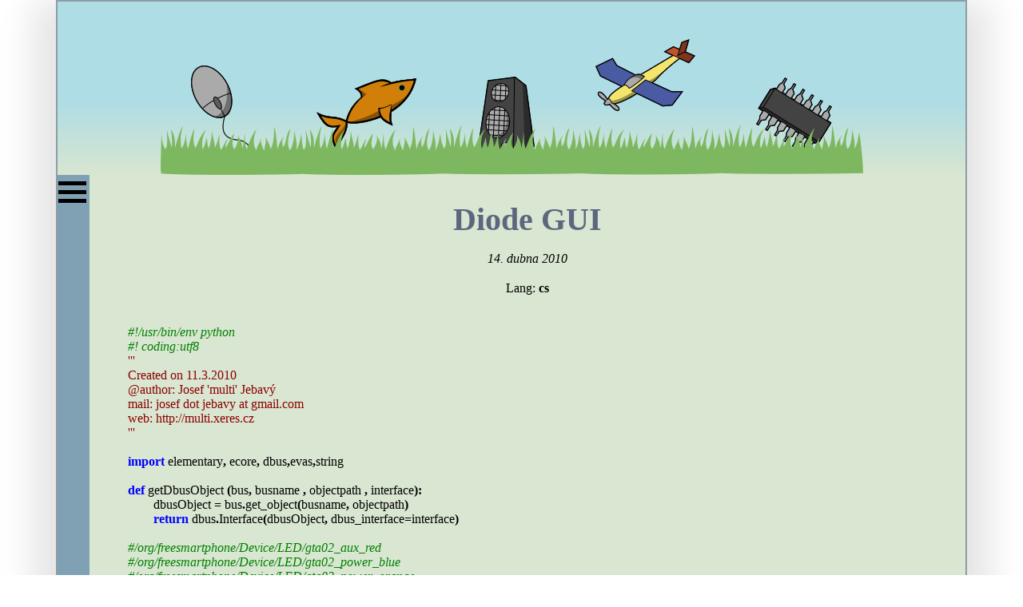

--- FILE ---
content_type: text/html; charset=UTF-8
request_url: https://blog.josefjebavy.cz/cs/source-code/LedGUI.py
body_size: 11422
content:
<!DOCTYPE html>
<html lang="cs">
  <head>
    <meta charset="UTF-8"/>
    <meta name="viewport" content="width=device-width, initial-scale=1.0"/>
    <meta name="author" content="Bc. Josef Jebavý"/>
    <meta name="developer" content="Bc. Josef Jebavý - https://www.josefjebavy.cz">
    <meta name="google-site-verification" content="MbeXvsACTdKE7lC10_buc1k0RvfxpVWgl2EoDn--dPo"/>
          <link rel="stylesheet" href="/css/index.css?v1"/>
        <meta name="description"
          content="Python  program for control diode on Neo Freerunner with GUI"/>
    <meta name="keywords"
          content="Python, program, code,freesmartphone, DBUS"/>
    <link rel="canonical" href="https://blog.josefjebavy.cz/cs/source-code/LedGUI.py"/>
    <link rel="alternate" type="application/atom+xml" href="https://blog.josefjebavy.cz/scripts/atom.php">

  <meta property="og:site_name" content="Josef Jebavý's  blog"/>
  <meta property="og:image" content=""/>
  <meta property="og:type" content="article"/>
  <meta property="og:title"
        content="Diode GUI"/>
  <meta property="og:description" content="Python  program for control diode on Neo Freerunner with GUI" />
  <meta property="og:url" content="https://blog.josefjebavy.cz/cs/source-code/LedGUI.py" />
    <link rel="apple-touch-icon" href="/img/logo.png?v1" />
    <link rel="icon" href="/img/logo.png?v1" />
  

    <title>Diode GUI</title>
  </head>
  <body>
    <div class="wrapper">
      <header class="header">
        <a href="/cs">
          <div class="header__top">
            <img src="/images/header__img01.png?v1" alt="" />
            <img src="/images/header__img02.png?v1" alt="" />
            <img src="/images/header__img03.png?v1" alt="" />
            <img src="/images/header__img04.png?v1" alt="" />
            <img src="/images/header__img05.png?v1" alt="" />
          </div>
          <div class="header__bottom">
            <img class="" src="/images/header__img06.png?v1" alt="" />
          </div>
        </a>
      </header>
      <!-- Body - class -->
      <div class="body">
                <!-- Menu -->
        <nav class="menu">
          <div class="menu__header">
          <h2 class="menu__title">Menu</h2>
            <div class="menu__icon">
              <div></div>
              <div></div>
              <div></div>
            </div>
          </div>
          <div class="menu__body">
            <ul class="menu__list">


                <li class="menu__item">
                  <a class="menu__link" href="https://www.josefjebavy.cz/en/" target="_blank">IT služby</a>
                </li>
              <!--
                Samostatna polozka v menu bez submenu
                <li class="menu__item">
                  <a class="menu__link" href=""></a>
                </li>
              -->
                                                                  <li class="menu__item">
                    <a class="menu__link" href="/cs/ja">
                                              O mně
                                                                </a>
                  </li>
                                              

                  <li>
                    <div class="submenu">
                      <a class="menu__title-sub" href="">shrnuti-roku</a>
                      <svg class="submenu__arrow" width="24" height="24" viewBox="0 0 1000 1000" xmlns="http://www.w3.org/2000/svg"><path d=" M 165 565C 165 565 465 265 465 265C 484 245 516 245 535 265C 535 265 835 565 835 565C 855 584 856 616 836 636C 816 656 784 655 765 635C 765 635 500 371 500 371C 500 371 235 635 235 635C 221 650 200 655 181 647C 162 639 150 621 150 601C 150 587 155 574 165 565C 165 565 165 565 165 565" transform="rotate(90,500,500)"/></svg> 
                      <ul class="submenu__list">
                                                  <li class="menu__item">
                            <a href="/cs/shrnuti-roku/2024">
                                                              Shrnutí roku 2024
                                                                                        </a>                             
                          </li>
                                                  <li class="menu__item">
                            <a href="/cs/shrnuti-roku/2023">
                                                              Shrnutí roku 2023
                                                                                        </a>                             
                          </li>
                                                  <li class="menu__item">
                            <a href="/cs/shrnuti-roku/2022">
                                                              Shrnutí roku 2022
                                                                                        </a>                             
                          </li>
                                                  <li class="menu__item">
                            <a href="/cs/shrnuti-roku/2019">
                                                              Shrnutí roku 2019
                                                                                        </a>                             
                          </li>
                                                  <li class="menu__item">
                            <a href="/cs/shrnuti-roku/2020">
                                                              Shrnutí roku 2020
                                                                                        </a>                             
                          </li>
                                                  <li class="menu__item">
                            <a href="/cs/shrnuti-roku/2021">
                                                              Shrnutí roku 2021
                                                                                        </a>                             
                          </li>
                                              </ul>
                    </div>
                  </li>
                                              

                  <li>
                    <div class="submenu">
                      <a class="menu__title-sub" href="">unix</a>
                      <svg class="submenu__arrow" width="24" height="24" viewBox="0 0 1000 1000" xmlns="http://www.w3.org/2000/svg"><path d=" M 165 565C 165 565 465 265 465 265C 484 245 516 245 535 265C 535 265 835 565 835 565C 855 584 856 616 836 636C 816 656 784 655 765 635C 765 635 500 371 500 371C 500 371 235 635 235 635C 221 650 200 655 181 647C 162 639 150 621 150 601C 150 587 155 574 165 565C 165 565 165 565 165 565" transform="rotate(90,500,500)"/></svg> 
                      <ul class="submenu__list">
                                                  <li class="menu__item">
                            <a href="/cs/unix/prikaz-at">
                                                              Příkaz AT
                                                                                        </a>                             
                          </li>
                                                  <li class="menu__item">
                            <a href="/cs/unix/databaze-sap-hana">
                                                              DB SAP HANA
                                                                                        </a>                             
                          </li>
                                                  <li class="menu__item">
                            <a href="/cs/unix/docker-build-multiarch-image">
                                                              Docker multiarch build
                                                                                        </a>                             
                          </li>
                                                  <li class="menu__item">
                            <a href="/cs/unix/provoz-microsoft-sql-serveru-na-linuxu">
                                                              MS SQL server &amp; Linux
                                                                                        </a>                             
                          </li>
                                                  <li class="menu__item">
                            <a href="/cs/unix/vmware-vs-proxmox-porovnani-vykonu">
                                                              VmWare vs Proxmox
                                                                                        </a>                             
                          </li>
                                                  <li class="menu__item">
                            <a href="/cs/unix/migration-vps-vmware-proxmox">
                                                              Migrace VPS z VMware na Proxmox
                                                                                        </a>                             
                          </li>
                                                  <li class="menu__item">
                            <a href="/cs/unix/gitlab-cicd">
                                                              GitLab CI/CD
                                                                                        </a>                             
                          </li>
                                                  <li class="menu__item">
                            <a href="/cs/unix/docker-registry">
                                                              Docker Registry
                                                                                        </a>                             
                          </li>
                                                  <li class="menu__item">
                            <a href="/cs/unix/linux-lvm-logical-volume-management">
                                                              LVM
                                                                                        </a>                             
                          </li>
                                                  <li class="menu__item">
                            <a href="/cs/unix/vmware-lincence-migrace-na-proxmox">
                                                              Změna licencování VMware
                                                                                        </a>                             
                          </li>
                                                  <li class="menu__item">
                            <a href="/cs/unix/mdadm-linux-software-raid">
                                                              Linux SW RAID
                                                                                        </a>                             
                          </li>
                                                  <li class="menu__item">
                            <a href="/cs/unix/webaplikace-za-proxy">
                                                              Proxy pro web
                                                                                        </a>                             
                          </li>
                                                  <li class="menu__item">
                            <a href="/cs/unix/proxmox-backup-server">
                                                              Proxmox backupserver
                                                                                        </a>                             
                          </li>
                                                  <li class="menu__item">
                            <a href="/cs/unix/migrace-mail-schranek">
                                                              Migrace mailů
                                                                                        </a>                             
                          </li>
                                                  <li class="menu__item">
                            <a href="/cs/unix/docker-multistage-build">
                                                              Multistage build
                                                                                        </a>                             
                          </li>
                                                  <li class="menu__item">
                            <a href="/cs/unix/proxmox-import-windows">
                                                              Proxmox import Windows
                                                                                        </a>                             
                          </li>
                                                  <li class="menu__item">
                            <a href="/cs/unix/podman">
                                                              Podman
                                                                                        </a>                             
                          </li>
                                                  <li class="menu__item">
                            <a href="/cs/unix/linux-router-firewall">
                                                              Linux router firewall
                                                                                        </a>                             
                          </li>
                                                  <li class="menu__item">
                            <a href="/cs/unix/zalohovani-zapnutim-pocitace">
                                                              Zálohování zapnutím počítače
                                                                                        </a>                             
                          </li>
                                                  <li class="menu__item">
                            <a href="/cs/unix/virtualizace-proxmox">
                                                              Proxmox
                                                                                        </a>                             
                          </li>
                                                  <li class="menu__item">
                            <a href="/cs/unix/docker-cron">
                                                              Docker Cron
                                                                                        </a>                             
                          </li>
                                                  <li class="menu__item">
                            <a href="/cs/unix/docker-mail-php-ssmtp-msmtp">
                                                              Docker: PHP mail
                                                                                        </a>                             
                          </li>
                                                  <li class="menu__item">
                            <a href="/cs/unix/thinkpad-x1-carbon-modem-em7455">
                                                              ThinkPad X1 Carbon:LTE modemu EM7544
                                                                                        </a>                             
                          </li>
                                                  <li class="menu__item">
                            <a href="/cs/unix/yocto-project-jak-si-priravit-linuxovy-system-pro-embedded-zarizeni">
                                                              Co je Yocto Project?
                                                                                        </a>                             
                          </li>
                                                  <li class="menu__item">
                            <a href="/cs/unix/wine">
                                                              Wine
                                                                                        </a>                             
                          </li>
                                                  <li class="menu__item">
                            <a href="/cs/unix/poznamky">
                                                              Linuxové poznámky
                                                                                        </a>                             
                          </li>
                                                  <li class="menu__item">
                            <a href="/cs/unix/MandrivaUpgrade">
                                                              Upgrade Mandriva Linuxu
                                                                                        </a>                             
                          </li>
                                                  <li class="menu__item">
                            <a href="/cs/unix/televize-na-siti">
                                                              Televize na multimediální síti
                                                                                        </a>                             
                          </li>
                                                  <li class="menu__item">
                            <a href="/cs/unix/raspberry_pi">
                                                              Raspberry PI
                                                                                        </a>                             
                          </li>
                                                  <li class="menu__item">
                            <a href="/cs/unix/filesystem-btrfs">
                                                              Souborový systém Btrfs
                                                                                        </a>                             
                          </li>
                                                  <li class="menu__item">
                            <a href="/cs/unix/boot-instalace-bez-dvd_mechaniky">
                                                              Boot a instalace bez DVD mechaniky
                                                                                        </a>                             
                          </li>
                                                  <li class="menu__item">
                            <a href="/cs/unix/uefi-boot">
                                                              Boot z 4TB disku s GTP pomocí UEFI
                                                                                        </a>                             
                          </li>
                                                  <li class="menu__item">
                            <a href="/cs/unix/proc-pouzivat-filesystem-jfs">
                                                              Filesystém JFS
                                                                                        </a>                             
                          </li>
                                                  <li class="menu__item">
                            <a href="/cs/unix/zatezovy-test-webove-aplikace">
                                                              Web: zátěžový test
                                                                                        </a>                             
                          </li>
                                                  <li class="menu__item">
                            <a href="/cs/unix/instalace-linuxu-na-server-HP-proliant-dl320e">
                                                              HPE ProLiant DL320e
                                                                                        </a>                             
                          </li>
                                                  <li class="menu__item">
                            <a href="/cs/unix/docker-sdilene-soubory-spatny-vykon">
                                                              Docker: řešení špatného výkonu
                                                                                        </a>                             
                          </li>
                                                  <li class="menu__item">
                            <a href="/cs/unix/python-web-server">
                                                              Instalace serveru pro web v Pythonu
                                                                                        </a>                             
                          </li>
                                                  <li class="menu__item">
                            <a href="/cs/unix/docker">
                                                              Jak začít používat Docker
                                                                                        </a>                             
                          </li>
                                                  <li class="menu__item">
                            <a href="/cs/unix/gnuLinux">
                                                              GNU/Linux
                                                                                        </a>                             
                          </li>
                                              </ul>
                    </div>
                  </li>
                                              

                  <li>
                    <div class="submenu">
                      <a class="menu__title-sub" href="">bezpecnost</a>
                      <svg class="submenu__arrow" width="24" height="24" viewBox="0 0 1000 1000" xmlns="http://www.w3.org/2000/svg"><path d=" M 165 565C 165 565 465 265 465 265C 484 245 516 245 535 265C 535 265 835 565 835 565C 855 584 856 616 836 636C 816 656 784 655 765 635C 765 635 500 371 500 371C 500 371 235 635 235 635C 221 650 200 655 181 647C 162 639 150 621 150 601C 150 587 155 574 165 565C 165 565 165 565 165 565" transform="rotate(90,500,500)"/></svg> 
                      <ul class="submenu__list">
                                                  <li class="menu__item">
                            <a href="/cs/bezpecnost/hardwarovy-sifrovaci-klic-gotrust-mojeid">
                                                              Šifrovacího klíče GoTrust
                                                                                        </a>                             
                          </li>
                                                  <li class="menu__item">
                            <a href="/cs/bezpecnost/spravce-hesel-bitwarden">
                                                              Bitwarden
                                                                                        </a>                             
                          </li>
                                                  <li class="menu__item">
                            <a href="/cs/bezpecnost/vpn-virtualni-privatni-sit-openvpn">
                                                              VPN-ka
                                                                                        </a>                             
                          </li>
                                              </ul>
                    </div>
                  </li>
                                              

                  <li>
                    <div class="submenu">
                      <a class="menu__title-sub" href="">cestovani</a>
                      <svg class="submenu__arrow" width="24" height="24" viewBox="0 0 1000 1000" xmlns="http://www.w3.org/2000/svg"><path d=" M 165 565C 165 565 465 265 465 265C 484 245 516 245 535 265C 535 265 835 565 835 565C 855 584 856 616 836 636C 816 656 784 655 765 635C 765 635 500 371 500 371C 500 371 235 635 235 635C 221 650 200 655 181 647C 162 639 150 621 150 601C 150 587 155 574 165 565C 165 565 165 565 165 565" transform="rotate(90,500,500)"/></svg> 
                      <ul class="submenu__list">
                                                  <li class="menu__item">
                            <a href="/cs/cestovani/digitalni-nomad-thajsko-pattaya">
                                                              Thajsko: Pattaya
                                                                                        </a>                             
                          </li>
                                                  <li class="menu__item">
                            <a href="/cs/cestovani/recko-atheny-katamaran">
                                                              Athény, Katamarán
                                                                                        </a>                             
                          </li>
                                                  <li class="menu__item">
                            <a href="/cs/cestovani/polsko-poznan">
                                                              Polsko Poznaň
                                                                                        </a>                             
                          </li>
                                                  <li class="menu__item">
                            <a href="/cs/cestovani/nemecko-drazdany">
                                                              Drážďany
                                                                                        </a>                             
                          </li>
                                                  <li class="menu__item">
                            <a href="/cs/cestovani/kempovani-nomadeni">
                                                              Kempování &amp; nomádění
                                                                                        </a>                             
                          </li>
                                                  <li class="menu__item">
                            <a href="/cs/cestovani/polsko-wroclaw">
                                                              Wroclaw
                                                                                        </a>                             
                          </li>
                                                  <li class="menu__item">
                            <a href="/cs/cestovani/jak-zacit-cestovat-cas-penize">
                                                              Jak na cestování
                                                                                        </a>                             
                          </li>
                                                  <li class="menu__item">
                            <a href="/cs/cestovani/platby-v-cizich-menach">
                                                              Platby v cizích měnách
                                                                                        </a>                             
                          </li>
                                                  <li class="menu__item">
                            <a href="/cs/cestovani/las-palmas">
                                                              Las Palmas
                                                                                        </a>                             
                          </li>
                                              </ul>
                    </div>
                  </li>
                                              

                  <li>
                    <div class="submenu">
                      <a class="menu__title-sub" href="">aplikace</a>
                      <svg class="submenu__arrow" width="24" height="24" viewBox="0 0 1000 1000" xmlns="http://www.w3.org/2000/svg"><path d=" M 165 565C 165 565 465 265 465 265C 484 245 516 245 535 265C 535 265 835 565 835 565C 855 584 856 616 836 636C 816 656 784 655 765 635C 765 635 500 371 500 371C 500 371 235 635 235 635C 221 650 200 655 181 647C 162 639 150 621 150 601C 150 587 155 574 165 565C 165 565 165 565 165 565" transform="rotate(90,500,500)"/></svg> 
                      <ul class="submenu__list">
                                                  <li class="menu__item">
                            <a href="/cs/aplikace/unified-modeling-language-umbrello">
                                                              UML: Umbrello
                                                                                        </a>                             
                          </li>
                                                  <li class="menu__item">
                            <a href="/cs/aplikace/linux-tisk-obrazku">
                                                              Linux: tisk obrázků
                                                                                        </a>                             
                          </li>
                                                  <li class="menu__item">
                            <a href="/cs/aplikace/ai-umela-inteligence-chatgpt">
                                                              AI: Dalle2, ChatGTP
                                                                                        </a>                             
                          </li>
                                                  <li class="menu__item">
                            <a href="/cs/aplikace/nextcloud-data-a-aplikace-v-cloudu">
                                                              Nextcloud
                                                                                        </a>                             
                          </li>
                                                  <li class="menu__item">
                            <a href="/cs/aplikace/gitlab">
                                                              GitLab
                                                                                        </a>                             
                          </li>
                                                  <li class="menu__item">
                            <a href="/cs/aplikace/clubhouse-android">
                                                              Clubhouse Android
                                                                                        </a>                             
                          </li>
                                              </ul>
                    </div>
                  </li>
                                              

                  <li>
                    <div class="submenu">
                      <a class="menu__title-sub" href="">vzdelavani</a>
                      <svg class="submenu__arrow" width="24" height="24" viewBox="0 0 1000 1000" xmlns="http://www.w3.org/2000/svg"><path d=" M 165 565C 165 565 465 265 465 265C 484 245 516 245 535 265C 535 265 835 565 835 565C 855 584 856 616 836 636C 816 656 784 655 765 635C 765 635 500 371 500 371C 500 371 235 635 235 635C 221 650 200 655 181 647C 162 639 150 621 150 601C 150 587 155 574 165 565C 165 565 165 565 165 565" transform="rotate(90,500,500)"/></svg> 
                      <ul class="submenu__list">
                                                  <li class="menu__item">
                            <a href="/cs/vzdelavani/konference-openalt_2017">
                                                              Reportáž z účasti na konferenci  OpenAlt 2017
                                                                                        </a>                             
                          </li>
                                                  <li class="menu__item">
                            <a href="/cs/vzdelavani/odborne-videology">
                                                              Odborné videology
                                                                                        </a>                             
                          </li>
                                                  <li class="menu__item">
                            <a href="/cs/vzdelavani/ebook-linux-server">
                                                              Ebook
                                                                                        </a>                             
                          </li>
                                                  <li class="menu__item">
                            <a href="/cs/vzdelavani/videa-seznam">
                                                              Seznam videí
                                                                                        </a>                             
                          </li>
                                                  <li class="menu__item">
                            <a href="/cs/vzdelavani/opencamp-bratislava-2019">
                                                              Konference OpenCamp Bratislava 2019
                                                                                        </a>                             
                          </li>
                                                  <li class="menu__item">
                            <a href="/cs/vzdelavani/relaxacni-a-vzdelavaci-pobyt-hutendorf">
                                                              Relaxační pobyt
                                                                                        </a>                             
                          </li>
                                                  <li class="menu__item">
                            <a href="/cs/vzdelavani/video-konference">
                                                              Video konference
                                                                                        </a>                             
                          </li>
                                                  <li class="menu__item">
                            <a href="/cs/vzdelavani/akce-kalendar">
                                                              Kalednář
                                                                                        </a>                             
                          </li>
                                              </ul>
                    </div>
                  </li>
                                              

                  <li>
                    <div class="submenu">
                      <a class="menu__title-sub" href="">zdravi</a>
                      <svg class="submenu__arrow" width="24" height="24" viewBox="0 0 1000 1000" xmlns="http://www.w3.org/2000/svg"><path d=" M 165 565C 165 565 465 265 465 265C 484 245 516 245 535 265C 535 265 835 565 835 565C 855 584 856 616 836 636C 816 656 784 655 765 635C 765 635 500 371 500 371C 500 371 235 635 235 635C 221 650 200 655 181 647C 162 639 150 621 150 601C 150 587 155 574 165 565C 165 565 165 565 165 565" transform="rotate(90,500,500)"/></svg> 
                      <ul class="submenu__list">
                                                  <li class="menu__item">
                            <a href="/cs/zdravi/ergonomie-pracoviste">
                                                              Ergonimie pracoviště
                                                                                        </a>                             
                          </li>
                                                  <li class="menu__item">
                            <a href="/cs/zdravi/hodinky-xiaomi-amazfit-gts">
                                                              Xiaomi amazfit GTS
                                                                                        </a>                             
                          </li>
                                                  <li class="menu__item">
                            <a href="/cs/zdravi/zlomenina-rehabilitace-lazne">
                                                              Rehabilitace po úraze
                                                                                        </a>                             
                          </li>
                                              </ul>
                    </div>
                  </li>
                                                                                  <li class="menu__item">
                    <a class="menu__link" href="/cs/knihy/knihovnicka">
                                              Knihovnička
                                                                </a>
                  </li>
                                                                                  <li class="menu__item">
                    <a class="menu__link" href="/cs/auto/auto-pro-vysokeho-ridice">
                                              Auto pro vysokého řidiče
                                                                    <br>
                        <img src="/auto/citroen-berlingo-16v-u.jpg" >
                                          </a>
                  </li>
                                              

                  <li>
                    <div class="submenu">
                      <a class="menu__title-sub" href="">cyklistika</a>
                      <svg class="submenu__arrow" width="24" height="24" viewBox="0 0 1000 1000" xmlns="http://www.w3.org/2000/svg"><path d=" M 165 565C 165 565 465 265 465 265C 484 245 516 245 535 265C 535 265 835 565 835 565C 855 584 856 616 836 636C 816 656 784 655 765 635C 765 635 500 371 500 371C 500 371 235 635 235 635C 221 650 200 655 181 647C 162 639 150 621 150 601C 150 587 155 574 165 565C 165 565 165 565 165 565" transform="rotate(90,500,500)"/></svg> 
                      <ul class="submenu__list">
                                                  <li class="menu__item">
                            <a href="/cs/cyklistika/kolo">
                                                              Cyklistika
                                                                                        </a>                             
                          </li>
                                                  <li class="menu__item">
                            <a href="/cs/cyklistika/kolo-duratec-torain-c1-29inch">
                                                              Horské kolo Duratec Torain C1 29inch
                                                                                            <br>
                                <img src="/cyklistika/img/kolo-duratec-torrein-29inch-u.jpg" >
                                                          </a>                             
                          </li>
                                                  <li class="menu__item">
                            <a href="/cs/cyklistika/kolo-canyon-roadlite-AL-6">
                                                              Silniční kolo Canyon Roadlite AL 6
                                                                                            <br>
                                <img src="/cyklistika/img/kolo-canyon_roadlite_al_6-u.jpg" >
                                                          </a>                             
                          </li>
                                                  <li class="menu__item">
                            <a href="/cs/cyklistika/cyklistika-2013">
                                                              Moje cyklistická sezóna 2013
                                                                                        </a>                             
                          </li>
                                                  <li class="menu__item">
                            <a href="/cs/cyklistika/strava-pro-sportovce">
                                                              Strava pro sportovce
                                                                                        </a>                             
                          </li>
                                                  <li class="menu__item">
                            <a href="/cs/cyklistika/trenink-zatez-regenerace">
                                                              Trénink: zátěž a regenerace
                                                                                        </a>                             
                          </li>
                                                  <li class="menu__item">
                            <a href="/cs/cyklistika/jicinska-cykloliga">
                                                              Interaktivní mapy tras závodů Jičínské cykloligy
                                                                                        </a>                             
                          </li>
                                                  <li class="menu__item">
                            <a href="/cs/cyklistika/cyklisticky-dres">
                                                              Cyklistický dres
                                                                                        </a>                             
                          </li>
                                              </ul>
                    </div>
                  </li>
                                              

                  <li>
                    <div class="submenu">
                      <a class="menu__title-sub" href="">akvaristika</a>
                      <svg class="submenu__arrow" width="24" height="24" viewBox="0 0 1000 1000" xmlns="http://www.w3.org/2000/svg"><path d=" M 165 565C 165 565 465 265 465 265C 484 245 516 245 535 265C 535 265 835 565 835 565C 855 584 856 616 836 636C 816 656 784 655 765 635C 765 635 500 371 500 371C 500 371 235 635 235 635C 221 650 200 655 181 647C 162 639 150 621 150 601C 150 587 155 574 165 565C 165 565 165 565 165 565" transform="rotate(90,500,500)"/></svg> 
                      <ul class="submenu__list">
                                                  <li class="menu__item">
                            <a href="/cs/akvaristika/ruzkatec-ponoreny">
                                                              Růžkatec ponořený
                                                                                        </a>                             
                          </li>
                                                  <li class="menu__item">
                            <a href="/cs/akvaristika/kryptokoryna-kalatkolista">
                                                              Kryptokoryna Kalatkolistá
                                                                                        </a>                             
                          </li>
                                                  <li class="menu__item">
                            <a href="/cs/akvaristika/kryptokoryna-cervena">
                                                              Kryptokoryna červená
                                                                                        </a>                             
                          </li>
                                                  <li class="menu__item">
                            <a href="/cs/akvaristika/karas-zlaty">
                                                              Karas Zlatý
                                                                                        </a>                             
                          </li>
                                                  <li class="menu__item">
                            <a href="/cs/akvaristika/kancik-zelenooky">
                                                              Kančík Zelenooký
                                                                                        </a>                             
                          </li>
                                                  <li class="menu__item">
                            <a href="/cs/akvaristika/jeskynka-do-akvaria">
                                                              Jeskyňka do akvária
                                                                                        </a>                             
                          </li>
                                                  <li class="menu__item">
                            <a href="/cs/akvaristika/javsky-mech">
                                                              Jávský mech
                                                                                        </a>                             
                          </li>
                                                  <li class="menu__item">
                            <a href="/cs/akvaristika/hnedovka-kridlata">
                                                              Hnědovka Křidlatá
                                                                                        </a>                             
                          </li>
                                                  <li class="menu__item">
                            <a href="/cs/akvaristika/cichavec-zlaty">
                                                              Čichavec Zlatý
                                                                                        </a>                             
                          </li>
                                                  <li class="menu__item">
                            <a href="/cs/akvaristika/anubis-zakrsly">
                                                              Anubis zakrslý
                                                                                        </a>                             
                          </li>
                                                  <li class="menu__item">
                            <a href="/cs/akvaristika/akvaristika">
                                                              Akvaristika
                                                                                        </a>                             
                          </li>
                                                  <li class="menu__item">
                            <a href="/cs/akvaristika/osvetleni">
                                                              Akvarijní osvětlení
                                                                                        </a>                             
                          </li>
                                                  <li class="menu__item">
                            <a href="/cs/akvaristika/vnitrni-penovy-filtr">
                                                              Vnitřní vzduchem poháněný pěnový filtr do akvária
                                                                                        </a>                             
                          </li>
                                                  <li class="menu__item">
                            <a href="/cs/akvaristika/vzduchovy-motorek-kompresor">
                                                              Akvaristický vzduchovací motorek
                                                                                        </a>                             
                          </li>
                                                  <li class="menu__item">
                            <a href="/cs/akvaristika/pestovani-akvarijnich-rostlin">
                                                              Jak pěstovat akvarijní rostliny
                                                                                        </a>                             
                          </li>
                                              </ul>
                    </div>
                  </li>
                                              

                  <li>
                    <div class="submenu">
                      <a class="menu__title-sub" href="">programovani</a>
                      <svg class="submenu__arrow" width="24" height="24" viewBox="0 0 1000 1000" xmlns="http://www.w3.org/2000/svg"><path d=" M 165 565C 165 565 465 265 465 265C 484 245 516 245 535 265C 535 265 835 565 835 565C 855 584 856 616 836 636C 816 656 784 655 765 635C 765 635 500 371 500 371C 500 371 235 635 235 635C 221 650 200 655 181 647C 162 639 150 621 150 601C 150 587 155 574 165 565C 165 565 165 565 165 565" transform="rotate(90,500,500)"/></svg> 
                      <ul class="submenu__list">
                                                  <li class="menu__item">
                            <a href="/cs/programovani/php-upgrade-rector">
                                                              Rector
                                                                                        </a>                             
                          </li>
                                                  <li class="menu__item">
                            <a href="/cs/programovani/jak-zrychlit-web">
                                                              Zrychlit web
                                                                                        </a>                             
                          </li>
                                                  <li class="menu__item">
                            <a href="/cs/programovani/programovaci-jazyk-go">
                                                              Golang
                                                                                        </a>                             
                          </li>
                                                  <li class="menu__item">
                            <a href="/cs/programovani/analyza-projektu">
                                                              Analýza a nacenění projektu
                                                                                        </a>                             
                          </li>
                                                  <li class="menu__item">
                            <a href="/cs/programovani/mailcatcher-testovani-emailu">
                                                              MailCatcher
                                                                                        </a>                             
                          </li>
                                                  <li class="menu__item">
                            <a href="/cs/programovani/docker-api-python">
                                                              Docker Python API
                                                                                        </a>                             
                          </li>
                                                  <li class="menu__item">
                            <a href="/cs/programovani/python-openai-api">
                                                              Python: OpenAI
                                                                                        </a>                             
                          </li>
                                                  <li class="menu__item">
                            <a href="/cs/programovani/websocket-proxy">
                                                              WebSocket a Proxy
                                                                                        </a>                             
                          </li>
                                                  <li class="menu__item">
                            <a href="/cs/programovani/rizeni-projektu-agilni-vyvoj">
                                                              Agilní vývoj
                                                                                        </a>                             
                          </li>
                                                  <li class="menu__item">
                            <a href="/cs/programovani/jak-provozovat-stare-php-aplikace">
                                                              Staré PHP aplikace
                                                                                        </a>                             
                          </li>
                                                  <li class="menu__item">
                            <a href="/cs/programovani/nodejs-vyvoj-instalace-serveru">
                                                              NodeJS
                                                                                        </a>                             
                          </li>
                                                  <li class="menu__item">
                            <a href="/cs/programovani/co-by-mel-umet-dobry-programator">
                                                              Schopný programátor
                                                                                        </a>                             
                          </li>
                                                  <li class="menu__item">
                            <a href="/cs/programovani/programovaci-jazyk-rust">
                                                              Rust
                                                                                        </a>                             
                          </li>
                                                  <li class="menu__item">
                            <a href="/cs/programovani/nette-security-bug-cve-2020-15227">
                                                              Nette CVE-2020-15227
                                                                                        </a>                             
                          </li>
                                                  <li class="menu__item">
                            <a href="/cs/programovani/programovani">
                                                              Programování
                                                                                        </a>                             
                          </li>
                                                  <li class="menu__item">
                            <a href="/cs/programovani/iqrf">
                                                              IQRF
                                                                                        </a>                             
                          </li>
                                                  <li class="menu__item">
                            <a href="/cs/programovani/kalkulacka">
                                                              Program kalkulačka
                                                                                        </a>                             
                          </li>
                                                  <li class="menu__item">
                            <a href="/cs/programovani/kvadrov">
                                                              Program kvadratická rovnice
                                                                                        </a>                             
                          </li>
                                                  <li class="menu__item">
                            <a href="/cs/programovani/spojegui">
                                                              Spoje GUI
                                                                                        </a>                             
                          </li>
                                                  <li class="menu__item">
                            <a href="/cs/programovani/javacard">
                                                              Java Card
                                                                                        </a>                             
                          </li>
                                                  <li class="menu__item">
                            <a href="/cs/programovani/freerunner">
                                                              Openmoko Neo FreeRunner
                                                                                        </a>                             
                          </li>
                                                  <li class="menu__item">
                            <a href="/cs/programovani/quickplay">
                                                              Quickplay
                                                                                        </a>                             
                          </li>
                                                  <li class="menu__item">
                            <a href="/cs/programovani/UPSmonitor">
                                                              UPSmonitor
                                                                                        </a>                             
                          </li>
                                                  <li class="menu__item">
                            <a href="/cs/programovani/openstreetmap-gps-trasy-v-mape-na-webu">
                                                              OpenStreetMap na webu
                                                                                        </a>                             
                          </li>
                                                  <li class="menu__item">
                            <a href="/cs/programovani/iqrf-development-kits">
                                                              IQRF development kits
                                                                                            <br>
                                <img src="/programovani/img-iqrf/iqrf-kits-u.jpg" >
                                                          </a>                             
                          </li>
                                                  <li class="menu__item">
                            <a href="/cs/programovani/eshop-prestashop">
                                                              Eshop Prestashop
                                                                                        </a>                             
                          </li>
                                                  <li class="menu__item">
                            <a href="/cs/programovani/comparison-iqrf-vs-arduino">
                                                              Comparison IQRF vs Wireless Arduino
                                                                                        </a>                             
                          </li>
                                                  <li class="menu__item">
                            <a href="/cs/programovani/esp8266">
                                                              ESP8266 IoT přichází
                                                                                        </a>                             
                          </li>
                                                  <li class="menu__item">
                            <a href="/cs/programovani/wifi-senzor-teploty">
                                                              WiFi senzor teploty
                                                                                        </a>                             
                          </li>
                                                  <li class="menu__item">
                            <a href="/cs/programovani/android-ups-monitor">
                                                              Android UPS monitor
                                                                                        </a>                             
                          </li>
                                                  <li class="menu__item">
                            <a href="/cs/programovani/pyradio">
                                                              Konzolový program pro přehrávání internetových radií
                                                                                        </a>                             
                          </li>
                                                  <li class="menu__item">
                            <a href="/cs/programovani/wireless-arduino-low-power-consumption">
                                                              Wireless low power Arduino
                                                                                        </a>                             
                          </li>
                                                  <li class="menu__item">
                            <a href="/cs/programovani/arm-arduino">
                                                              Arduino IDE a ARM CPU
                                                                                        </a>                             
                          </li>
                                                  <li class="menu__item">
                            <a href="/cs/programovani/roulette">
                                                              Program Roulette
                                                                                        </a>                             
                          </li>
                                                  <li class="menu__item">
                            <a href="/cs/programovani/digispark">
                                                              Digispark - ATiny +Arduino
                                                                                        </a>                             
                          </li>
                                                  <li class="menu__item">
                            <a href="/cs/programovani/how-to-make-wireless-low-power-arduino">
                                                              How to make wireless low power Arduino
                                                                                        </a>                             
                          </li>
                                                  <li class="menu__item">
                            <a href="/cs/programovani/vyber-hostingu">
                                                              Výběr web hostingu
                                                                                        </a>                             
                          </li>
                                                  <li class="menu__item">
                            <a href="/cs/programovani/python-translation">
                                                              Lokalizace Python aplikací
                                                                                        </a>                             
                          </li>
                                                  <li class="menu__item">
                            <a href="/cs/programovani/co-je-pracovni-napln-programatora">
                                                              Co je pracovní náplň programátora
                                                                                        </a>                             
                          </li>
                                                  <li class="menu__item">
                            <a href="/cs/programovani/linux-mssql">
                                                              Připojení k Microsoft SQL Serveru z Linuxu
                                                                                        </a>                             
                          </li>
                                                  <li class="menu__item">
                            <a href="/cs/programovani/nosql-mongodb">
                                                              NoSQL databáze Mongo DB
                                                                                        </a>                             
                          </li>
                                                  <li class="menu__item">
                            <a href="/cs/programovani/https-zabezpeceny-web-presmerovani">
                                                              HTTPS: zabezpečený web
                                                                                        </a>                             
                          </li>
                                                  <li class="menu__item">
                            <a href="/cs/programovani/sql-postgresql-mysql-mariadb">
                                                              PostgreSQL, MySQL/MariaDB
                                                                                        </a>                             
                          </li>
                                                  <li class="menu__item">
                            <a href="/cs/programovani/ispconfig-hosting">
                                                              ISP Config
                                                                                        </a>                             
                          </li>
                                                  <li class="menu__item">
                            <a href="/cs/programovani/rest-api-platform">
                                                              API platform
                                                                                        </a>                             
                          </li>
                                                  <li class="menu__item">
                            <a href="/cs/programovani/porovnani-databazi-diff">
                                                              Jak porovnat dvě stejné databáze?
                                                                                        </a>                             
                          </li>
                                              </ul>
                    </div>
                  </li>
                                              

                  <li>
                    <div class="submenu">
                      <a class="menu__title-sub" href="">pocitace</a>
                      <svg class="submenu__arrow" width="24" height="24" viewBox="0 0 1000 1000" xmlns="http://www.w3.org/2000/svg"><path d=" M 165 565C 165 565 465 265 465 265C 484 245 516 245 535 265C 535 265 835 565 835 565C 855 584 856 616 836 636C 816 656 784 655 765 635C 765 635 500 371 500 371C 500 371 235 635 235 635C 221 650 200 655 181 647C 162 639 150 621 150 601C 150 587 155 574 165 565C 165 565 165 565 165 565" transform="rotate(90,500,500)"/></svg> 
                      <ul class="submenu__list">
                                                  <li class="menu__item">
                            <a href="/cs/pocitace/thinkpad-p14s-amd-battery-life-uefi-flash">
                                                              Thinkpad P14s UEFI flash
                                                                                        </a>                             
                          </li>
                                                  <li class="menu__item">
                            <a href="/cs/pocitace/pocitacova-mys-vyber">
                                                              Výběr myši
                                                                                        </a>                             
                          </li>
                                                  <li class="menu__item">
                            <a href="/cs/pocitace/samsung-S24H850">
                                                              Samsung S24H850
                                                                                        </a>                             
                          </li>
                                                  <li class="menu__item">
                            <a href="/cs/pocitace/prumyslovy-pocitac-ipo-odyssee-18wt">
                                                              IPO ODYSSEE 18WT
                                                                                        </a>                             
                          </li>
                                                  <li class="menu__item">
                            <a href="/cs/pocitace/tuxedo-pulse-15-gen2">
                                                              TUXEDO Pulse 15
                                                                                        </a>                             
                          </li>
                                                  <li class="menu__item">
                            <a href="/cs/pocitace/hp735">
                                                              Foťák HP735
                                                                                        </a>                             
                          </li>
                                                  <li class="menu__item">
                            <a href="/cs/pocitace/wifi">
                                                              WIFI
                                                                                        </a>                             
                          </li>
                                                  <li class="menu__item">
                            <a href="/cs/pocitace/disk">
                                                              Disk
                                                                                        </a>                             
                          </li>
                                                  <li class="menu__item">
                            <a href="/cs/pocitace/bedna">
                                                              Bedna na PC
                                                                                        </a>                             
                          </li>
                                                  <li class="menu__item">
                            <a href="/cs/pocitace/pocitace">
                                                              Moje počítače
                                                                                        </a>                             
                          </li>
                                                  <li class="menu__item">
                            <a href="/cs/pocitace/thinkpad600">
                                                              ThinkPad 600 a  GNU/Linuxem
                                                                                        </a>                             
                          </li>
                                                  <li class="menu__item">
                            <a href="/cs/pocitace/vymena-chladice">
                                                              Výměna chladiče
                                                                                        </a>                             
                          </li>
                                                  <li class="menu__item">
                            <a href="/cs/pocitace/compal_FL90">
                                                              Compal FL90 a GNU/Linux
                                                                                        </a>                             
                          </li>
                                                  <li class="menu__item">
                            <a href="/cs/pocitace/touchbook">
                                                              Použití TouchBooku v praxi
                                                                                        </a>                             
                          </li>
                                                  <li class="menu__item">
                            <a href="/cs/pocitace/vdsl-modem-comtrend-vr-3026e">
                                                              VDSL internet a modem Comtrend VR-3026e
                                                                                        </a>                             
                          </li>
                                                  <li class="menu__item">
                            <a href="/cs/pocitace/ssd-disk-trim">
                                                              Jak použit SSD disk a TRIM
                                                                                        </a>                             
                          </li>
                                                  <li class="menu__item">
                            <a href="/cs/pocitace/banana-pi-r1-case">
                                                              Banana Pi R1 case
                                                                                        </a>                             
                          </li>
                                                  <li class="menu__item">
                            <a href="/cs/pocitace/pocitac-MSI_B85-G43-Intel_Xeon_E3_1226">
                                                              Výběr počítače pro vývoj
                                                                                        </a>                             
                          </li>
                                                  <li class="menu__item">
                            <a href="/cs/pocitace/banana-pi-r1">
                                                              Banana PI R1
                                                                                        </a>                             
                          </li>
                                                  <li class="menu__item">
                            <a href="/cs/pocitace/embedded-world-2016">
                                                              Embedded World 2016
                                                                                        </a>                             
                          </li>
                                                  <li class="menu__item">
                            <a href="/cs/pocitace/mobil-android-propojeni-s-pocitacem">
                                                              Propojení Androidu s PC
                                                                                        </a>                             
                          </li>
                                                  <li class="menu__item">
                            <a href="/cs/pocitace/zalohovani-dat">
                                                              Zálohování dat
                                                                                        </a>                             
                          </li>
                                              </ul>
                    </div>
                  </li>
                                              

                  <li>
                    <div class="submenu">
                      <a class="menu__title-sub" href="">elektronika</a>
                      <svg class="submenu__arrow" width="24" height="24" viewBox="0 0 1000 1000" xmlns="http://www.w3.org/2000/svg"><path d=" M 165 565C 165 565 465 265 465 265C 484 245 516 245 535 265C 535 265 835 565 835 565C 855 584 856 616 836 636C 816 656 784 655 765 635C 765 635 500 371 500 371C 500 371 235 635 235 635C 221 650 200 655 181 647C 162 639 150 621 150 601C 150 587 155 574 165 565C 165 565 165 565 165 565" transform="rotate(90,500,500)"/></svg> 
                      <ul class="submenu__list">
                                                  <li class="menu__item">
                            <a href="/cs/elektronika/vyroba-rychlonabijecky-pro-telefon-notebook-usb-c">
                                                              USB-C nabíječka
                                                                                        </a>                             
                          </li>
                                                  <li class="menu__item">
                            <a href="/cs/elektronika/elektronky">
                                                              elektronky
                                                                                        </a>                             
                          </li>
                                                  <li class="menu__item">
                            <a href="/cs/elektronika/zesilovac">
                                                              Zesilovač
                                                                                        </a>                             
                          </li>
                                                  <li class="menu__item">
                            <a href="/cs/elektronika/usb-redukce">
                                                              Speciální USB redukce pro FreeRunner
                                                                                        </a>                             
                          </li>
                                                  <li class="menu__item">
                            <a href="/cs/elektronika/car-charger">
                                                              Car Charger for FreeRunner
                                                                                        </a>                             
                          </li>
                                                  <li class="menu__item">
                            <a href="/cs/elektronika/holici-strojek-philips-5000-series">
                                                              Holící strojek na vlasy Philips 5000 series
                                                                                        </a>                             
                          </li>
                                                  <li class="menu__item">
                            <a href="/cs/elektronika/holici-strojek-philips-qc_5040">
                                                              Holící strojek na vlasy Philips QC 5040
                                                                                        </a>                             
                          </li>
                                                  <li class="menu__item">
                            <a href="/cs/elektronika/sporttester-cyklocomputer-polar_cs_200">
                                                              Polar CS 200
                                                                                        </a>                             
                          </li>
                                                  <li class="menu__item">
                            <a href="/cs/elektronika/zastrihovac-vlasu-WAHL_StylePro_09639-016">
                                                              Zastřihovač vlasů WAHL StylePro 09639-016
                                                                                        </a>                             
                          </li>
                                                  <li class="menu__item">
                            <a href="/cs/elektronika/amplifier-luxman-L_410">
                                                              LUXMAN L-410
                                                                                        </a>                             
                          </li>
                                                  <li class="menu__item">
                            <a href="/cs/elektronika/meric-soucastek">
                                                              Měřák součástek
                                                                                        </a>                             
                          </li>
                                                  <li class="menu__item">
                            <a href="/cs/elektronika/disassemble-camera-nikon-coolpix-s3300">
                                                              Disassemble Nikon Coolpix S3300
                                                                                        </a>                             
                          </li>
                                                  <li class="menu__item">
                            <a href="/cs/elektronika/upgrade-zastrihovace-vousu-a-vlasu-WAHL_StylePro_09639-016">
                                                              Zastřihovače  WAHL StylePro 
                                                                                        </a>                             
                          </li>
                                                  <li class="menu__item">
                            <a href="/cs/elektronika/action-camera-eken-h9r">
                                                              Action camera Eken H9R
                                                                                        </a>                             
                          </li>
                                                  <li class="menu__item">
                            <a href="/cs/elektronika/recenze-bluetooth-sluchatka-qcyt1c-o2pods">
                                                              sluchátka: QCY T1C, O2 pods
                                                                                        </a>                             
                          </li>
                                              </ul>
                    </div>
                  </li>
                                              

                  <li>
                    <div class="submenu">
                      <a class="menu__title-sub" href="">jidlo</a>
                      <svg class="submenu__arrow" width="24" height="24" viewBox="0 0 1000 1000" xmlns="http://www.w3.org/2000/svg"><path d=" M 165 565C 165 565 465 265 465 265C 484 245 516 245 535 265C 535 265 835 565 835 565C 855 584 856 616 836 636C 816 656 784 655 765 635C 765 635 500 371 500 371C 500 371 235 635 235 635C 221 650 200 655 181 647C 162 639 150 621 150 601C 150 587 155 574 165 565C 165 565 165 565 165 565" transform="rotate(90,500,500)"/></svg> 
                      <ul class="submenu__list">
                                                  <li class="menu__item">
                            <a href="/cs/jidlo/grilovane-maso">
                                                              Grilované maso
                                                                                        </a>                             
                          </li>
                                                  <li class="menu__item">
                            <a href="/cs/jidlo/co-jsem-uvaril">
                                                               Co jsem uvařil
                                                                                        </a>                             
                          </li>
                                                  <li class="menu__item">
                            <a href="/cs/jidlo/prave-krkonoske-kyselo">
                                                              Pravé Krkonošské kyselo
                                                                                        </a>                             
                          </li>
                                                  <li class="menu__item">
                            <a href="/cs/jidlo/zdrave-jidlo-pro-deti-i-dospele">
                                                              Zdravé jídlo pro dospělé i děti
                                                                                        </a>                             
                          </li>
                                                  <li class="menu__item">
                            <a href="/cs/jidlo/sunka">
                                                              Šunka
                                                                                        </a>                             
                          </li>
                                              </ul>
                    </div>
                  </li>
                                              

                  <li>
                    <div class="submenu">
                      <a class="menu__title-sub" href="">hmyz</a>
                      <svg class="submenu__arrow" width="24" height="24" viewBox="0 0 1000 1000" xmlns="http://www.w3.org/2000/svg"><path d=" M 165 565C 165 565 465 265 465 265C 484 245 516 245 535 265C 535 265 835 565 835 565C 855 584 856 616 836 636C 816 656 784 655 765 635C 765 635 500 371 500 371C 500 371 235 635 235 635C 221 650 200 655 181 647C 162 639 150 621 150 601C 150 587 155 574 165 565C 165 565 165 565 165 565" transform="rotate(90,500,500)"/></svg> 
                      <ul class="submenu__list">
                                                  <li class="menu__item">
                            <a href="/cs/hmyz/hmyz">
                                                              Hmyz
                                                                                        </a>                             
                          </li>
                                                  <li class="menu__item">
                            <a href="/cs/hmyz/nosorozik">
                                                              Nosorožík Kapucínek
                                                                                        </a>                             
                          </li>
                                                  <li class="menu__item">
                            <a href="/cs/hmyz/prastevnik-medvedi">
                                                              Přástevník medvědí
                                                                                        </a>                             
                          </li>
                                                  <li class="menu__item">
                            <a href="/cs/hmyz/srsne">
                                                              Sršně
                                                                                        </a>                             
                          </li>
                                              </ul>
                    </div>
                  </li>
                                              

                  <li>
                    <div class="submenu">
                      <a class="menu__title-sub" href="">kutilstvi</a>
                      <svg class="submenu__arrow" width="24" height="24" viewBox="0 0 1000 1000" xmlns="http://www.w3.org/2000/svg"><path d=" M 165 565C 165 565 465 265 465 265C 484 245 516 245 535 265C 535 265 835 565 835 565C 855 584 856 616 836 636C 816 656 784 655 765 635C 765 635 500 371 500 371C 500 371 235 635 235 635C 221 650 200 655 181 647C 162 639 150 621 150 601C 150 587 155 574 165 565C 165 565 165 565 165 565" transform="rotate(90,500,500)"/></svg> 
                      <ul class="submenu__list">
                                                  <li class="menu__item">
                            <a href="/cs/kutilstvi/pletena-velikonocni-pomlazka">
                                                              Velikonoční pomlázka
                                                                                        </a>                             
                          </li>
                                                  <li class="menu__item">
                            <a href="/cs/kutilstvi/gril">
                                                              Výroba grilu
                                                                                            <br>
                                <img src="/gril/gril-u.jpg" >
                                                          </a>                             
                          </li>
                                                  <li class="menu__item">
                            <a href="/cs/kutilstvi/dreveneuhli">
                                                              Výroba dřevěného uhlí
                                                                                            <br>
                                <img src="/dreveneuhli/dreveneuhli-u.jpg" >
                                                          </a>                             
                          </li>
                                                  <li class="menu__item">
                            <a href="/cs/kutilstvi/drzak-na-kolo">
                                                              Držák na kolo pro FreeRunner
                                                                                        </a>                             
                          </li>
                                              </ul>
                    </div>
                  </li>
                                              

                  <li>
                    <div class="submenu">
                      <a class="menu__title-sub" href="">reprobedny</a>
                      <svg class="submenu__arrow" width="24" height="24" viewBox="0 0 1000 1000" xmlns="http://www.w3.org/2000/svg"><path d=" M 165 565C 165 565 465 265 465 265C 484 245 516 245 535 265C 535 265 835 565 835 565C 855 584 856 616 836 636C 816 656 784 655 765 635C 765 635 500 371 500 371C 500 371 235 635 235 635C 221 650 200 655 181 647C 162 639 150 621 150 601C 150 587 155 574 165 565C 165 565 165 565 165 565" transform="rotate(90,500,500)"/></svg> 
                      <ul class="submenu__list">
                                                  <li class="menu__item">
                            <a href="/cs/reprobedny/vyroba-reprobeden">
                                                              Výroba reprobeden.
                                                                                            <br>
                                <img src="/reprobedny/reprobedny-u.jpg" >
                                                          </a>                             
                          </li>
                                                  <li class="menu__item">
                            <a href="/cs/reprobedny/finalizace-reprobeden">
                                                              Finalizace vyrobených reprobeden
                                                                                        </a>                             
                          </li>
                                                  <li class="menu__item">
                            <a href="/cs/reprobedny/renovace-reprobeden">
                                                              Renovace reprobeden
                                                                                        </a>                             
                          </li>
                                              </ul>
                    </div>
                  </li>
                                              

                  <li>
                    <div class="submenu">
                      <a class="menu__title-sub" href="">keramika</a>
                      <svg class="submenu__arrow" width="24" height="24" viewBox="0 0 1000 1000" xmlns="http://www.w3.org/2000/svg"><path d=" M 165 565C 165 565 465 265 465 265C 484 245 516 245 535 265C 535 265 835 565 835 565C 855 584 856 616 836 636C 816 656 784 655 765 635C 765 635 500 371 500 371C 500 371 235 635 235 635C 221 650 200 655 181 647C 162 639 150 621 150 601C 150 587 155 574 165 565C 165 565 165 565 165 565" transform="rotate(90,500,500)"/></svg> 
                      <ul class="submenu__list">
                                                  <li class="menu__item">
                            <a href="/cs/keramika/keramika">
                                                              Keramika
                                                                                        </a>                             
                          </li>
                                                  <li class="menu__item">
                            <a href="/cs/keramika/nadoba">
                                                              Keramická nádoba
                                                                                        </a>                             
                          </li>
                                              </ul>
                    </div>
                  </li>
                                              

                  <li>
                    <div class="submenu">
                      <a class="menu__title-sub" href="">letadla</a>
                      <svg class="submenu__arrow" width="24" height="24" viewBox="0 0 1000 1000" xmlns="http://www.w3.org/2000/svg"><path d=" M 165 565C 165 565 465 265 465 265C 484 245 516 245 535 265C 535 265 835 565 835 565C 855 584 856 616 836 636C 816 656 784 655 765 635C 765 635 500 371 500 371C 500 371 235 635 235 635C 221 650 200 655 181 647C 162 639 150 621 150 601C 150 587 155 574 165 565C 165 565 165 565 165 565" transform="rotate(90,500,500)"/></svg> 
                      <ul class="submenu__list">
                                                  <li class="menu__item">
                            <a href="/cs/letadla/elektra">
                                                              Letadlo Elektra
                                                                                        </a>                             
                          </li>
                                                  <li class="menu__item">
                            <a href="/cs/letadla/motorak">
                                                              Letadlo motorák
                                                                                        </a>                             
                          </li>
                                                  <li class="menu__item">
                            <a href="/cs/letadla/zacatecnicka-letadla">
                                                              Moje první letadla
                                                                                        </a>                             
                          </li>
                                                  <li class="menu__item">
                            <a href="/cs/letadla/lupo">
                                                              Lupo
                                                                                            <br>
                                <img src="/letadla/lupo-u.jpg" >
                                                          </a>                             
                          </li>
                                                  <li class="menu__item">
                            <a href="/cs/letadla/jakro">
                                                              Jakro
                                                                                            <br>
                                <img src="/letadla/jakro-u.jpg" >
                                                          </a>                             
                          </li>
                                                  <li class="menu__item">
                            <a href="/cs/letadla/akro">
                                                              Akro
                                                                                            <br>
                                <img src="/letadla/akro-u.jpg" >
                                                          </a>                             
                          </li>
                                                  <li class="menu__item">
                            <a href="/cs/letadla/fokker">
                                                              Fokker
                                                                                            <br>
                                <img src="/letadla/fokker-u.jpg" >
                                                          </a>                             
                          </li>
                                                  <li class="menu__item">
                            <a href="/cs/letadla/jeseter">
                                                              Jeseter
                                                                                            <br>
                                <img src="/letadla/jeseter-u.jpg" >
                                                          </a>                             
                          </li>
                                                  <li class="menu__item">
                            <a href="/cs/letadla/sunrider">
                                                              Větroň Sunrider
                                                                                        </a>                             
                          </li>
                                                  <li class="menu__item">
                            <a href="/cs/letadla/vazka">
                                                              Letadlo Vážka
                                                                                            <br>
                                <img src="/letadla/vazka-u.jpg" >
                                                          </a>                             
                          </li>
                                                  <li class="menu__item">
                            <a href="/cs/letadla/satan">
                                                              Akrobatické letadlo Satan
                                                                                            <br>
                                <img src="/letadla/satan-u.jpg" >
                                                          </a>                             
                          </li>
                                                  <li class="menu__item">
                            <a href="/cs/letadla/cipisek">
                                                              Cipísek
                                                                                            <br>
                                <img src="/letadla/cipisek-u.jpg" >
                                                          </a>                             
                          </li>
                                                  <li class="menu__item">
                            <a href="/cs/letadla/monarcha">
                                                              Monarcha
                                                                                            <br>
                                <img src="/letadla/monarcha-u.jpg" >
                                                          </a>                             
                          </li>
                                                  <li class="menu__item">
                            <a href="/cs/letadla/valkyrie">
                                                              Valkyrie-A
                                                                                            <br>
                                <img src="/letadla/valkyrie-u.jpg" >
                                                          </a>                             
                          </li>
                                              </ul>
                    </div>
                  </li>
                                              

                  <li>
                    <div class="submenu">
                      <a class="menu__title-sub" href="">veci</a>
                      <svg class="submenu__arrow" width="24" height="24" viewBox="0 0 1000 1000" xmlns="http://www.w3.org/2000/svg"><path d=" M 165 565C 165 565 465 265 465 265C 484 245 516 245 535 265C 535 265 835 565 835 565C 855 584 856 616 836 636C 816 656 784 655 765 635C 765 635 500 371 500 371C 500 371 235 635 235 635C 221 650 200 655 181 647C 162 639 150 621 150 601C 150 587 155 574 165 565C 165 565 165 565 165 565" transform="rotate(90,500,500)"/></svg> 
                      <ul class="submenu__list">
                                                  <li class="menu__item">
                            <a href="/cs/veci/simson-fotky">
                                                              Simson S51 enduro
                                                                                        </a>                             
                          </li>
                                                  <li class="menu__item">
                            <a href="/cs/veci/modelarske-naradi">
                                                              Modelářská výbava
                                                                                        </a>                             
                          </li>
                                                  <li class="menu__item">
                            <a href="/cs/veci/bici">
                                                              Bicí
                                                                                        </a>                             
                          </li>
                                                  <li class="menu__item">
                            <a href="/cs/veci/mlaticka">
                                                              Mlátička
                                                                                        </a>                             
                          </li>
                                              </ul>
                    </div>
                  </li>
                                              

                  <li>
                    <div class="submenu">
                      <a class="menu__title-sub" href="">papirove-modely</a>
                      <svg class="submenu__arrow" width="24" height="24" viewBox="0 0 1000 1000" xmlns="http://www.w3.org/2000/svg"><path d=" M 165 565C 165 565 465 265 465 265C 484 245 516 245 535 265C 535 265 835 565 835 565C 855 584 856 616 836 636C 816 656 784 655 765 635C 765 635 500 371 500 371C 500 371 235 635 235 635C 221 650 200 655 181 647C 162 639 150 621 150 601C 150 587 155 574 165 565C 165 565 165 565 165 565" transform="rotate(90,500,500)"/></svg> 
                      <ul class="submenu__list">
                                                  <li class="menu__item">
                            <a href="/cs/papirove-modely/holubicka-rotunda">
                                                              Model Rotundy z Holubic
                                                                                            <br>
                                <img src="/papirove-modely/holubicka-rotunda-u.jpg" >
                                                          </a>                             
                          </li>
                                                  <li class="menu__item">
                            <a href="/cs/papirove-modely/skoda-sentinel">
                                                              Nákladní historický automobil Škoda Sentinel
                                                                                            <br>
                                <img src="/papirove-modely/skoda-u.jpg" >
                                                          </a>                             
                          </li>
                                                  <li class="menu__item">
                            <a href="/cs/papirove-modely/tatra-85">
                                                              Tatra 85
                                                                                            <br>
                                <img src="/papirove-modely/tatra-85-u.jpg" >
                                                          </a>                             
                          </li>
                                                  <li class="menu__item">
                            <a href="/cs/papirove-modely/double-decker">
                                                              Papírový model Dounle decker
                                                                                            <br>
                                <img src="/papirove-modely/double-decker-u.jpg" >
                                                          </a>                             
                          </li>
                                                  <li class="menu__item">
                            <a href="/cs/papirove-modely/broyt-x-30">
                                                              Stroj BROYT X-30
                                                                                            <br>
                                <img src="/papirove-modely/broyt-x-30-u.jpg" >
                                                          </a>                             
                          </li>
                                                  <li class="menu__item">
                            <a href="/cs/papirove-modely/westwood-S13000">
                                                              Zahradní traktor Westwood S13000
                                                                                            <br>
                                <img src="/papirove-modely/westwood-S13000-u.jpg" >
                                                          </a>                             
                          </li>
                                                  <li class="menu__item">
                            <a href="/cs/papirove-modely/pila">
                                                              Oleo-Mac 942
                                                                                            <br>
                                <img src="/papirove-modely/pila-u.jpg" >
                                                          </a>                             
                          </li>
                                                  <li class="menu__item">
                            <a href="/cs/papirove-modely/ford-bronco">
                                                              Ford Bronco 4x4 pick-up
                                                                                            <br>
                                <img src="/papirove-modely/ford-bronco-u.jpg" >
                                                          </a>                             
                          </li>
                                                  <li class="menu__item">
                            <a href="/cs/papirove-modely/jawa-250-trial">
                                                              Jawa 250 trial
                                                                                            <br>
                                <img src="/papirove-modely/jawa-u.jpg" >
                                                          </a>                             
                          </li>
                                                  <li class="menu__item">
                            <a href="/cs/papirove-modely/tank-LT-40">
                                                              Tank LT 40
                                                                                            <br>
                                <img src="/papirove-modely/tank-LT-40-u.jpg" >
                                                          </a>                             
                          </li>
                                                  <li class="menu__item">
                            <a href="/cs/papirove-modely/unc-151">
                                                              Stroj UNC 151
                                                                                            <br>
                                <img src="/papirove-modely/unc-151-u.jpg" >
                                                          </a>                             
                          </li>
                                                  <li class="menu__item">
                            <a href="/cs/papirove-modely/vukov">
                                                              Robor Vukov
                                                                                            <br>
                                <img src="/papirove-modely/vukov-u.jpg" >
                                                          </a>                             
                          </li>
                                                  <li class="menu__item">
                            <a href="/cs/papirove-modely/tyrannosaurus-rex">
                                                              Dinosaurus Tyrannosaurus Rex
                                                                                            <br>
                                <img src="/papirove-modely/dinosaur-u.jpg" >
                                                          </a>                             
                          </li>
                                                  <li class="menu__item">
                            <a href="/cs/papirove-modely/velorex">
                                                              Velorex
                                                                                            <br>
                                <img src="/papirove-modely/velorex-u.jpg" >
                                                          </a>                             
                          </li>
                                                  <li class="menu__item">
                            <a href="/cs/papirove-modely/tatra-815">
                                                              Tatra 815
                                                                                            <br>
                                <img src="/papirove-modely/tatra-815-u.jpg" >
                                                          </a>                             
                          </li>
                                              </ul>
                    </div>
                  </li>
                                              

                  <li>
                    <div class="submenu">
                      <a class="menu__title-sub" href="">source-code</a>
                      <svg class="submenu__arrow" width="24" height="24" viewBox="0 0 1000 1000" xmlns="http://www.w3.org/2000/svg"><path d=" M 165 565C 165 565 465 265 465 265C 484 245 516 245 535 265C 535 265 835 565 835 565C 855 584 856 616 836 636C 816 656 784 655 765 635C 765 635 500 371 500 371C 500 371 235 635 235 635C 221 650 200 655 181 647C 162 639 150 621 150 601C 150 587 155 574 165 565C 165 565 165 565 165 565" transform="rotate(90,500,500)"/></svg> 
                      <ul class="submenu__list">
                                                  <li class="menu__item">
                            <a href="/cs/source-code/python-elementary.py">
                                                              Python Elementary
                                                                                        </a>                             
                          </li>
                                                  <li class="menu__item">
                            <a href="/cs/source-code/led.py">
                                                              Diode
                                                                                        </a>                             
                          </li>
                                                  <li class="menu__item">
                            <a href="/cs/source-code/callstatus.py">
                                                              Call status
                                                                                        </a>                             
                          </li>
                                                  <li class="menu__item">
                            <a href="/cs/source-code/USBmodeHost.py">
                                                              USB mode
                                                                                        </a>                             
                          </li>
                                                  <li class="menu__item">
                            <a href="/cs/source-code/LedGUI.py">
                                                              Diode GUI
                                                                                        </a>                             
                          </li>
                                              </ul>
                    </div>
                  </li>
                                                                                  <li class="menu__item">
                    <a class="menu__link" href="/cs/podnikani/airbnb-booking-poskytovani-kratkodobeho-ubytovani">
                                              Poskytování krátkodobého ubytování
                                                                </a>
                  </li>
                                                                                  <li class="menu__item">
                    <a class="menu__link" href="/cs/sport/freediving">
                                              Freediving
                                                                </a>
                  </li>
                              
            </ul>
          </div>
        </nav>
        <!-- End Menu -->
                <!-- Content -->
        <main class="content">
                                                      
        
<header>
    <h1>Diode GUI</h1>

        <i>14. dubna 2010</i>
    
    <p>
        Lang:
                                    <strong>cs</strong>
                    
    </p>

</header>
<section>

    <div class="article">
                                                                    <div class="code">
<span style="color: green; font-style: italic">#!/usr/bin/env python
#! coding:utf8
</span><span style="color: darkred">'''
Created on 11.3.2010
@author: Josef 'multi' Jebavý
mail: josef dot jebavy at gmail.com
web: http://multi.xeres.cz
'''

</span><span style="color: blue; font-weight: bold">import </span>elementary<span style="font-weight: bold">, </span>ecore<span style="font-weight: bold">, </span>dbus<span style="font-weight: bold">,</span>evas<span style="font-weight: bold">,</span>string

<span style="color: blue; font-weight: bold">def </span>getDbusObject <span style="font-weight: bold">(</span>bus<span style="font-weight: bold">, </span>busname <span style="font-weight: bold">, </span>objectpath <span style="font-weight: bold">, </span>interface<span style="font-weight: bold">):
        </span>dbusObject <span style="font-weight: bold">= </span>bus<span style="font-weight: bold">.</span>get_object<span style="font-weight: bold">(</span>busname<span style="font-weight: bold">, </span>objectpath<span style="font-weight: bold">)
        </span><span style="color: blue; font-weight: bold">return </span>dbus<span style="font-weight: bold">.</span>Interface<span style="font-weight: bold">(</span>dbusObject<span style="font-weight: bold">, </span>dbus_interface<span style="font-weight: bold">=</span>interface<span style="font-weight: bold">)
    
</span><span style="color: green; font-style: italic">#/org/freesmartphone/Device/LED/gta02_aux_red
#/org/freesmartphone/Device/LED/gta02_power_blue
#/org/freesmartphone/Device/LED/gta02_power_orange

</span>leds <span style="font-weight: bold">= (</span><span style="color: red">"gta02_aux_red"</span><span style="font-weight: bold">,</span><span style="color: red">"gta02_power_blue"</span><span style="font-weight: bold">,</span><span style="color: red">"gta02_power_orange"</span><span style="font-weight: bold">)
</span><span style="color: green; font-style: italic">#    * SetBrightness
#    * SetBlinking
#    * BlinkSeconds
#    * SetNetworking

</span><span style="color: blue; font-weight: bold">class </span>Led<span style="font-weight: bold">(</span>elementary<span style="font-weight: bold">.</span>Box<span style="font-weight: bold">):
    </span><span style="color: blue; font-weight: bold">def </span>__init__<span style="font-weight: bold">(</span><span style="color: blue">self</span><span style="font-weight: bold">,</span>win<span style="font-weight: bold">,</span>name<span style="font-weight: bold">):
        </span><span style="color: blue">self</span><span style="font-weight: bold">.</span>win<span style="font-weight: bold">=</span>win
        elementary<span style="font-weight: bold">.</span>Box<span style="font-weight: bold">.</span>__init__<span style="font-weight: bold">(</span><span style="color: blue">self</span><span style="font-weight: bold">,</span>win<span style="font-weight: bold">)

        </span><span style="color: blue">self</span><span style="font-weight: bold">.</span>name <span style="font-weight: bold">=</span>name
        <span style="color: blue">self</span><span style="font-weight: bold">.</span>dbusLed<span style="font-weight: bold">=</span>getDbusObject <span style="font-weight: bold">(</span>dbus<span style="font-weight: bold">.</span>SystemBus<span style="font-weight: bold">(),
                          </span><span style="color: red">"org.freesmartphone.odeviced"</span><span style="font-weight: bold">, 
                          </span><span style="color: red">"/org/freesmartphone/Device/LED/"</span><span style="font-weight: bold">+</span>name<span style="font-weight: bold">,
                           </span><span style="color: red">"org.freesmartphone.Device.LED"</span><span style="font-weight: bold">) 
    
        </span><span style="color: blue">self</span><span style="font-weight: bold">.</span>sp <span style="font-weight: bold">= </span>elementary<span style="font-weight: bold">.</span>Spinner<span style="font-weight: bold">(</span><span style="color: blue">self</span><span style="font-weight: bold">.</span>win<span style="font-weight: bold">)
        </span><span style="color: blue">self</span><span style="font-weight: bold">.</span>sp<span style="font-weight: bold">.</span>label_format_set<span style="font-weight: bold">(</span>name<span style="font-weight: bold">)
        </span><span style="color: blue">self</span><span style="font-weight: bold">.</span>sp<span style="font-weight: bold">.</span>step_set<span style="font-weight: bold">(</span><span style="color: red">15</span><span style="font-weight: bold">)
        </span><span style="color: blue">self</span><span style="font-weight: bold">.</span>sp<span style="font-weight: bold">.</span>min_max_set<span style="font-weight: bold">(</span><span style="color: red">0</span><span style="font-weight: bold">, </span><span style="color: red">255.0</span><span style="font-weight: bold">)

        </span><span style="color: blue">self</span><span style="font-weight: bold">.</span>sp<span style="font-weight: bold">.</span>size_hint_align_set<span style="font-weight: bold">(</span>evas<span style="font-weight: bold">.</span>EVAS_HINT_FILL<span style="font-weight: bold">, </span><span style="color: red">0.5</span><span style="font-weight: bold">)
        </span><span style="color: blue">self</span><span style="font-weight: bold">.</span>sp<span style="font-weight: bold">.</span>size_hint_weight_set<span style="font-weight: bold">(</span>evas<span style="font-weight: bold">.</span>EVAS_HINT_EXPAND<span style="font-weight: bold">, </span>evas<span style="font-weight: bold">.</span>EVAS_HINT_EXPAND<span style="font-weight: bold">)
        </span><span style="color: blue">self</span><span style="font-weight: bold">.</span>sp<span style="font-weight: bold">.</span>show<span style="font-weight: bold">()
        </span><span style="color: blue">self</span><span style="font-weight: bold">.</span>sp<span style="font-weight: bold">.</span>callback_changed_add<span style="font-weight: bold">(</span><span style="color: blue">self</span><span style="font-weight: bold">.</span>changed<span style="font-weight: bold">)

        </span><span style="color: blue">self</span><span style="font-weight: bold">.</span>pack_end<span style="font-weight: bold">(</span><span style="color: blue">self</span><span style="font-weight: bold">.</span>sp<span style="font-weight: bold">)  
        
    </span><span style="color: blue; font-weight: bold">def </span>changed<span style="font-weight: bold">(</span><span style="color: blue">self</span><span style="font-weight: bold">,</span>par<span style="font-weight: bold">):
        </span>value<span style="font-weight: bold">= </span><span style="color: blue">self</span><span style="font-weight: bold">.</span>sp<span style="font-weight: bold">.</span>value_get<span style="font-weight: bold">()
        </span><span style="color: blue; font-weight: bold">print </span>value
        <span style="color: blue; font-weight: bold">print </span>par
        <span style="color: blue">self</span><span style="font-weight: bold">.</span>sp<span style="font-weight: bold">.</span>label_format_set<span style="font-weight: bold">(</span><span style="color: blue">self</span><span style="font-weight: bold">.</span>name<span style="font-weight: bold">+</span><span style="color: red">" "</span><span style="font-weight: bold">+ </span>str<span style="font-weight: bold">( </span>value<span style="font-weight: bold">))

        </span><span style="color: blue">self</span><span style="font-weight: bold">.</span>dbusLed<span style="font-weight: bold">.</span>SetBrightness<span style="font-weight: bold">(</span>value<span style="font-weight: bold">)


</span><span style="color: blue; font-weight: bold">class </span>MainWindow<span style="font-weight: bold">:

    </span><span style="color: blue; font-weight: bold">def </span>destroy<span style="font-weight: bold">(</span><span style="color: blue">self</span><span style="font-weight: bold">, </span>obj<span style="font-weight: bold">):

        </span>elementary<span style="font-weight: bold">.</span>exit<span style="font-weight: bold">()


    </span><span style="color: blue; font-weight: bold">def </span>__init__<span style="font-weight: bold">(</span><span style="color: blue">self</span><span style="font-weight: bold">):

        </span><span style="color: blue">self</span><span style="font-weight: bold">.</span>win <span style="font-weight: bold">= </span>elementary<span style="font-weight: bold">.</span>Window<span style="font-weight: bold">(</span><span style="color: red">"LedGUI"</span><span style="font-weight: bold">, </span>elementary<span style="font-weight: bold">.</span>ELM_WIN_BASIC<span style="font-weight: bold">) 
        </span><span style="color: blue">self</span><span style="font-weight: bold">.</span>win<span style="font-weight: bold">.</span>title_set<span style="font-weight: bold">(</span><span style="color: red">"LedGUI"</span><span style="font-weight: bold">) 
        </span><span style="color: blue">self</span><span style="font-weight: bold">.</span>win<span style="font-weight: bold">.</span>callback_destroy_add<span style="font-weight: bold">(</span><span style="color: blue">self</span><span style="font-weight: bold">.</span>destroy<span style="font-weight: bold">)
        </span>bg <span style="font-weight: bold">= </span>elementary<span style="font-weight: bold">.</span>Background<span style="font-weight: bold">(</span><span style="color: blue">self</span><span style="font-weight: bold">.</span>win<span style="font-weight: bold">) 
        </span><span style="color: blue">self</span><span style="font-weight: bold">.</span>win<span style="font-weight: bold">.</span>resize_object_add<span style="font-weight: bold">(</span>bg<span style="font-weight: bold">) 
        </span>bg<span style="font-weight: bold">.</span>show<span style="font-weight: bold">()

        </span>mainbox <span style="font-weight: bold">= </span>elementary<span style="font-weight: bold">.</span>Box<span style="font-weight: bold">(</span><span style="color: blue">self</span><span style="font-weight: bold">.</span>win<span style="font-weight: bold">) 
        </span>mainbox<span style="font-weight: bold">.</span>size_hint_weight_set<span style="font-weight: bold">(</span><span style="color: red">1.0</span><span style="font-weight: bold">, </span><span style="color: red">1.0</span><span style="font-weight: bold">)
        </span><span style="color: blue">self</span><span style="font-weight: bold">.</span>win<span style="font-weight: bold">.</span>resize_object_add<span style="font-weight: bold">(</span>mainbox<span style="font-weight: bold">)

        </span>mainbox<span style="font-weight: bold">.</span>show<span style="font-weight: bold">()

        </span><span style="color: blue; font-weight: bold">for </span>i <span style="color: blue; font-weight: bold">in </span>leds<span style="font-weight: bold">:
            </span>led <span style="font-weight: bold">=</span>Led<span style="font-weight: bold">(</span><span style="color: blue">self</span><span style="font-weight: bold">.</span>win<span style="font-weight: bold">,</span>i<span style="font-weight: bold">)
            </span>led<span style="font-weight: bold">.</span>show<span style="font-weight: bold">()
            </span>mainbox<span style="font-weight: bold">.</span>pack_end<span style="font-weight: bold">(</span>led<span style="font-weight: bold">) </span><span style="color: green; font-style: italic"># 


        </span><span style="color: blue">self</span><span style="font-weight: bold">.</span>win<span style="font-weight: bold">.</span>show<span style="font-weight: bold">()


</span><span style="color: blue; font-weight: bold">if </span>__name__ <span style="font-weight: bold">== </span><span style="color: red">"__main__"</span><span style="font-weight: bold">:
    </span>elementary<span style="font-weight: bold">.</span>init<span style="font-weight: bold">()
    </span>MainWindow<span style="font-weight: bold">() 
    </span>elementary<span style="font-weight: bold">.</span>run<span style="font-weight: bold">()
    </span>elementary<span style="font-weight: bold">.</span>shutdown<span style="font-weight: bold">()</span>
</div>




        </div>

    <h2>Články na podobné téma</h2>
    <p>

        
            <a href="/cs/source-code/USBmodeHost.py">USB mode
                            </a>
            <br>
        
            <a href="/cs/source-code/callstatus.py">Call status
                            </a>
            <br>
        
            <a href="/cs/source-code/led.py">Diode
                            </a>
            <br>
        
            <a href="/cs/source-code/python-elementary.py">Python Elementary
                            </a>
            <br>
            </p>

</section>
    
<div id="contact__div">
<div class="contact__modal">
<h2>Odběr novinek</h2>
<p>
    Pokud máte zájem dostávat příležitostně na email novinky.
    <br>
    Můžete se vyplněním emailu registrovat k <a href="/cs/subscribe">
        odběru novinek</a>.
</p>
    <br>
<span class="contact-form__close">+</span>

</div>

</div>

        </main>
        <!-- End Content -->
      </div>
      <!-- End Body - class -->
      <!-- Footer -->
      <footer>
        <div class="contact">
          <h2>Kontakt</h2>
          <p>
            Pozdrav, dotaz nebo žádost o konzultaci můžete
            <a href="/cs/kontakt" >
              poslat emailem nebo přes kontaktní formulář</a>.
          </p>

        </div>



        <!--
kompatibilni
-->
<a href="//www.toplist.cz/"><script language="JavaScript" type="text/javascript">
        <!--
        document.write ('<img src="//toplist.cz/count.asp?id=33362&logo=mc&http='+escape(top.document.referrer)+'&wi='+escape(window.screen.width)+'&he='+escape(window.screen.height)+'&cd='+escape(window.screen.colorDepth)+'&t='+escape(document.title)+'" width="88" height="60" border=0 alt="TOPlist" />');
        //--></script><noscript><img src="//toplist.cz/count.asp?id=33362&logo=mc" border="0"
                                     alt="TOPlist" width="88" height="60" /></noscript></a>

<!-- Piwik -->
<script type="text/javascript">
    var _paq = _paq || [];
    // tracker methods like "setCustomDimension" should be called before "trackPageView"
    _paq.push(['trackPageView']);
    _paq.push(['enableLinkTracking']);
    (function() {
        var u="https://piwik.xeres.cz/";
        _paq.push(['setTrackerUrl', u+'piwik.php']);
        _paq.push(['setSiteId', '1']);
        var d=document, g=d.createElement('script'), s=d.getElementsByTagName('script')[0];
        g.type='text/javascript'; g.async=true; g.defer=true; g.src=u+'piwik.js'; s.parentNode.insertBefore(g,s);
    })();
</script>
<noscript><p><img src="https://piwik.xeres.cz/piwik.php?idsite=1&rec=1" style="border:0;" alt="" /></p></noscript>
<!-- End Piwik Code -->

<script type="text/javascript" src="/js/awstats_misc_tracker.js"></script>
<noscript><img src="/js/awstats_misc_tracker.js?nojs=y" height=0 width=0 border=0 style="display: none"></noscript>
        <br>  
        Copyright &copy; 2001 - 2026

        <a href="" class="scroll-top">
          <img src="/images/up-arrow.svg?v1" alt="scroll top" />
        </a>
      </footer>
      <!-- End Footer -->
      </div>

        <script
      src="https://code.jquery.com/jquery-3.4.1.min.js"
      integrity="sha384-vk5WoKIaW/vJyUAd9n/wmopsmNhiy+L2Z+SBxGYnUkunIxVxAv/UtMOhba/xskxh"
      crossorigin="anonymous"
    ></script>
    <script src="/js/script.js?v1"></script>
    

  </body>
</html>


--- FILE ---
content_type: image/svg+xml
request_url: https://blog.josefjebavy.cz/images/up-arrow.svg?v1
body_size: 12748
content:
<?xml version="1.0" encoding="iso-8859-1"?>
<!-- Generator: Adobe Illustrator 19.0.0, SVG Export Plug-In . SVG Version: 6.00 Build 0)  -->
<svg version="1.1" id="Capa_1" xmlns="http://www.w3.org/2000/svg" xmlns:xlink="http://www.w3.org/1999/xlink" x="0px" y="0px"
	 viewBox="0 0 520.008 520.008" style="enable-background:new 0 0 520.008 520.008;" xml:space="preserve">
<circle style="fill:#CCCCCC;" cx="260.008" cy="260.016" r="214.864"/>
<path style="fill:#999999;" d="M263.36,519.992l-0.096-8c2.616-0.032,5.224-0.112,7.824-0.224l0.36,7.992
	C268.76,519.88,266.072,519.96,263.36,519.992z M255.272,519.976c-2.696-0.056-5.384-0.144-8.056-0.272l0.376-7.984
	c2.608,0.12,5.216,0.2,7.848,0.256L255.272,519.976z M279.512,519.296l-0.592-7.984c2.608-0.184,5.2-0.424,7.792-0.704l0.872,7.952
	C284.904,518.856,282.216,519.096,279.512,519.296z M239.144,519.184c-2.696-0.216-5.368-0.48-8.04-0.768l0.872-7.952
	c2.592,0.288,5.2,0.528,7.824,0.752L239.144,519.184z M295.576,517.6l-1.08-7.92c2.584-0.36,5.168-0.752,7.736-1.184l1.344,7.888
	C300.928,516.84,298.256,517.24,295.576,517.6z M223.08,517.416c-2.672-0.384-5.328-0.808-7.984-1.264l1.376-7.872
	c2.56,0.448,5.144,0.848,7.736,1.216L223.08,517.416z M311.52,514.912l-1.576-7.84c2.568-0.512,5.128-1.072,7.648-1.664l1.832,7.8
	C316.808,513.816,314.176,514.384,311.52,514.912z M207.16,514.632c-2.648-0.544-5.272-1.136-7.888-1.76l1.856-7.784
	c2.536,0.608,5.088,1.176,7.656,1.712L207.16,514.632z M327.264,511.232l-2.064-7.736c2.528-0.672,5.048-1.392,7.536-2.136
	l2.296,7.656C332.472,509.8,329.872,510.528,327.264,511.232z M191.432,510.872c-2.6-0.72-5.184-1.464-7.76-2.24l2.344-7.656
	c2.496,0.768,5,1.496,7.52,2.176L191.432,510.872z M342.792,506.56l-2.56-7.576c2.488-0.832,4.952-1.712,7.408-2.624l2.8,7.504
	C347.896,504.808,345.352,505.696,342.792,506.56z M175.976,506.152c-2.552-0.872-5.096-1.792-7.608-2.744l2.832-7.488
	c2.44,0.92,4.896,1.808,7.376,2.648L175.976,506.152z M357.984,500.92l-3.032-7.408c2.44-0.992,4.84-2.016,7.232-3.08l3.248,7.312
	C362.968,498.84,360.488,499.896,357.984,500.92z M160.848,500.44c-2.496-1.032-4.96-2.096-7.416-3.192l3.296-7.296
	c2.36,1.072,4.752,2.104,7.168,3.088L160.848,500.44z M372.784,494.352l-3.472-7.2c2.36-1.144,4.696-2.312,7.008-3.52l3.704,7.096
	C377.632,491.96,375.216,493.176,372.784,494.352z M146.152,493.832c-2.424-1.176-4.816-2.4-7.184-3.648l3.736-7.08
	c2.296,1.216,4.624,2.392,6.968,3.536L146.152,493.832z M387.152,486.856l-3.92-6.968c2.28-1.288,4.544-2.6,6.776-3.944l4.144,6.84
	C391.84,484.176,389.512,485.536,387.152,486.856z M131.88,486.312c-2.344-1.328-4.664-2.696-6.952-4.096l4.16-6.832
	c2.224,1.352,4.472,2.672,6.752,3.968L131.88,486.312z M401.008,478.504l-4.344-6.72c2.192-1.424,4.376-2.872,6.52-4.36l4.544,6.576
	C405.52,475.528,403.28,477.032,401.008,478.504z M118.104,477.904c-2.256-1.472-4.496-2.976-6.696-4.512l4.576-6.56
	c2.144,1.496,4.296,2.952,6.48,4.376L118.104,477.904z M414.32,469.296l-4.768-6.44c2.104-1.552,4.176-3.144,6.232-4.752l4.952,6.28
	C418.624,466.064,416.488,467.696,414.32,469.296z M104.864,468.672c-2.16-1.608-4.288-3.248-6.4-4.92l4.968-6.264
	c2.048,1.624,4.12,3.216,6.208,4.784L104.864,468.672z M427.024,459.28l-5.144-6.128c2-1.68,3.976-3.384,5.928-5.136l5.328,5.968
	C431.128,455.792,429.088,457.552,427.024,459.28z M92.224,458.64c-2.064-1.744-4.096-3.512-6.104-5.32l5.36-5.936
	c1.928,1.744,3.896,3.456,5.896,5.136L92.224,458.64z M439.08,448.512l-5.512-5.8c1.896-1.808,3.768-3.632,5.6-5.496l5.688,5.64
	C442.952,444.776,441.024,446.664,439.08,448.512z M80.208,447.816c-1.944-1.856-3.864-3.752-5.752-5.672l5.704-5.608
	c1.832,1.856,3.696,3.704,5.576,5.504L80.208,447.816z M450.44,437.024l-5.856-5.44c1.776-1.92,3.52-3.856,5.248-5.832l6.016,5.264
	C454.072,433.056,452.272,435.056,450.44,437.024z M68.896,436.296c-1.832-1.976-3.624-3.984-5.4-6.024l6.048-5.248
	c1.712,1.976,3.456,3.92,5.224,5.848L68.896,436.296z M461.08,424.864l-6.184-5.08c1.656-2.016,3.28-4.064,4.88-6.136l6.328,4.888
	C464.456,420.68,462.784,422.792,461.08,424.864z M58.296,424.072c-1.712-2.088-3.384-4.208-5.016-6.352l6.36-4.856
	c1.584,2.08,3.192,4.128,4.84,6.152L58.296,424.072z M470.936,412.072l-6.496-4.672c1.528-2.12,3.024-4.264,4.496-6.432l6.608,4.496
	C474.04,407.696,472.504,409.888,470.936,412.072z M48.472,411.232c-1.568-2.2-3.112-4.416-4.608-6.664l6.656-4.44
	c1.456,2.168,2.944,4.32,4.472,6.448L48.472,411.232z M479.968,398.704l-6.768-4.28c1.392-2.192,2.752-4.416,4.072-6.664
	l6.904,4.048C482.816,394.136,481.408,396.432,479.968,398.704z M39.472,397.776c-1.432-2.28-2.824-4.584-4.184-6.912l6.904-4.048
	c1.32,2.264,2.68,4.504,4.064,6.728L39.472,397.776z M488.16,384.808l-7.016-3.84c1.256-2.288,2.472-4.592,3.656-6.92l7.128,3.64
	C490.704,380.072,489.448,382.456,488.16,384.808z M31.312,383.8c-1.288-2.376-2.536-4.768-3.752-7.176l7.144-3.592
	c1.176,2.336,2.4,4.664,3.64,6.96L31.312,383.8z M495.464,370.432l-7.232-3.408c1.104-2.352,2.168-4.728,3.2-7.12l7.344,3.168
	C497.712,365.544,496.608,368,495.464,370.432z M24.032,369.32c-1.144-2.448-2.232-4.912-3.296-7.408l7.36-3.144
	c1.032,2.416,2.096,4.808,3.184,7.168L24.032,369.32z M501.856,355.632l-7.44-2.952c0.96-2.424,1.88-4.856,2.768-7.32l7.528,2.704
	C503.808,350.6,502.848,353.136,501.856,355.632z M17.688,354.424c-0.984-2.52-1.928-5.056-2.832-7.608l7.544-2.672
	c0.872,2.48,1.792,4.928,2.744,7.36L17.688,354.424z M507.336,340.432l-7.608-2.488c0.808-2.472,1.576-4.96,2.296-7.472l7.688,2.2
	C508.96,335.28,508.176,337.864,507.336,340.432z M12.264,339.136c-0.824-2.568-1.6-5.152-2.336-7.752l7.688-2.184
	c0.72,2.504,1.472,5.008,2.264,7.504L12.264,339.136z M511.848,324.888l-7.752-1.984c0.648-2.52,1.256-5.064,1.832-7.624l7.8,1.752
	C513.144,319.672,512.512,322.288,511.848,324.888z M7.832,323.56c-0.648-2.6-1.264-5.216-1.84-7.848l7.816-1.72
	c0.56,2.552,1.168,5.112,1.8,7.632L7.832,323.56z M515.376,309.136l-7.856-1.512c0.496-2.552,0.944-5.12,1.352-7.704l7.904,1.248
	C516.352,303.832,515.88,306.488,515.376,309.136z M4.384,307.776c-0.48-2.632-0.928-5.288-1.344-7.952l7.904-1.216
	c0.4,2.584,0.832,5.168,1.312,7.736L4.384,307.776z M517.912,293.168l-7.936-1.016c0.328-2.576,0.624-5.168,0.864-7.784l7.968,0.752
	C518.552,287.824,518.256,290.496,517.912,293.168z M1.936,291.824c-0.328-2.672-0.608-5.352-0.856-8.04l7.968-0.736
	c0.232,2.608,0.512,5.208,0.832,7.808L1.936,291.824z M519.464,277.064l-7.984-0.512c0.168-2.6,0.296-5.208,0.392-7.832l8,0.28
	C519.776,271.696,519.632,274.384,519.464,277.064z M0.48,275.72c-0.16-2.68-0.28-5.368-0.36-8.072l8-0.232
	c0.08,2.624,0.184,5.232,0.344,7.832L0.48,275.72z M520.008,260.904h-8v-0.888c0-2.616-0.04-5.232-0.128-7.824l8-0.264
	c0.088,2.68,0.128,5.376,0.128,8.088V260.904z M8,259.584l-8-0.032c0.008-2.704,0.056-5.4,0.144-8.08l8,0.264
	C8.056,254.344,8.008,256.96,8,259.584z M511.528,244.368c-0.168-2.616-0.36-5.216-0.608-7.816l7.968-0.752
	c0.248,2.672,0.464,5.368,0.624,8.064L511.528,244.368z M8.512,243.904l-7.984-0.496c0.168-2.688,0.384-5.384,0.632-8.056
	l7.968,0.752C8.872,238.696,8.672,241.296,8.512,243.904z M510.088,228.752c-0.328-2.6-0.688-5.192-1.08-7.776l7.904-1.2
	c0.408,2.656,0.784,5.312,1.112,7.992L510.088,228.752z M9.976,228.312l-7.936-0.984c0.336-2.688,0.712-5.352,1.136-8.016
	l7.904,1.248C10.672,223.136,10.296,225.72,9.976,228.312z M507.68,213.272c-0.488-2.584-1.008-5.152-1.56-7.696l7.816-1.704
	c0.568,2.624,1.112,5.264,1.608,7.912L507.68,213.272z M12.416,212.848l-7.856-1.504c0.504-2.648,1.048-5.288,1.624-7.904L14,205.16
	C13.432,207.72,12.904,210.28,12.416,212.848z M504.32,197.976c-0.648-2.536-1.336-5.064-2.048-7.576l7.688-2.184
	c0.744,2.576,1.448,5.176,2.112,7.8L504.32,197.976z M15.816,197.544l-7.752-1.984c0.664-2.608,1.376-5.208,2.12-7.8l7.688,2.216
	C17.144,192.496,16.464,195.016,15.816,197.544z M499.992,182.912c-0.8-2.496-1.632-4.968-2.512-7.432l7.528-2.704
	c0.912,2.544,1.784,5.112,2.608,7.696L499.992,182.912z M20.152,182.512l-7.608-2.488c0.84-2.568,1.704-5.12,2.608-7.64l7.528,2.688
	C21.808,177.536,20.96,180.008,20.152,182.512z M494.72,168.112c-0.952-2.44-1.944-4.856-2.976-7.264l7.36-3.16
	c1.064,2.488,2.088,4.984,3.072,7.504L494.72,168.112z M25.432,167.752l-7.44-2.936c0.984-2.496,2.008-4.984,3.072-7.456
	l7.344,3.168C27.376,162.92,26.384,165.328,25.432,167.752z M488.536,153.68c-1.112-2.376-2.248-4.728-3.432-7.056l7.144-3.608
	c1.208,2.408,2.4,4.832,3.536,7.288L488.536,153.68z M31.608,153.4l-7.248-3.376c1.136-2.44,2.312-4.856,3.52-7.256l7.144,3.608
	C33.848,148.696,32.712,151.04,31.608,153.4z M481.464,139.664c-1.248-2.296-2.536-4.576-3.856-6.832l6.904-4.048
	c1.368,2.336,2.688,4.68,3.984,7.056L481.464,139.664z M38.656,139.472l-7.016-3.84c1.288-2.36,2.616-4.696,3.968-7.016l6.904,4.048
	C41.192,134.896,39.912,137.176,38.656,139.472z M473.536,126.128c-1.4-2.208-2.824-4.4-4.28-6.568l6.64-4.472
	c1.504,2.232,2.976,4.496,4.416,6.792L473.536,126.128z M46.576,125.976l-6.768-4.264c1.44-2.272,2.896-4.528,4.4-6.76l6.64,4.472
	C49.4,121.584,47.968,123.768,46.576,125.976z M464.784,113.112c-1.52-2.12-3.08-4.208-4.672-6.28l6.344-4.872
	c1.64,2.136,3.256,4.304,4.832,6.496L464.784,113.112z M55.312,112.992l-6.488-4.672c1.584-2.184,3.184-4.344,4.816-6.48
	l6.352,4.856C58.4,108.776,56.848,110.864,55.312,112.992z M455.24,100.664c-1.656-2.024-3.344-4.024-5.056-5.992l6.032-5.248
	c1.776,2.032,3.504,4.096,5.208,6.176L455.24,100.664z M64.848,100.568l-6.184-5.064c1.704-2.088,3.44-4.144,5.208-6.168
	l6.032,5.248C68.184,96.552,66.504,98.544,64.848,100.568z M444.96,88.84c-1.784-1.912-3.592-3.816-5.424-5.68l5.72-5.592
	c1.872,1.912,3.736,3.856,5.56,5.832L444.96,88.84z M75.128,88.768l-5.856-5.44c1.832-1.976,3.688-3.912,5.576-5.832l5.704,5.608
	C78.72,84.96,76.904,86.848,75.128,88.768z M433.96,77.688c-1.888-1.808-3.816-3.576-5.76-5.328l5.344-5.952
	c2.008,1.8,3.976,3.632,5.928,5.488L433.96,77.688z M86.136,77.616l-5.52-5.792c1.952-1.848,3.92-3.688,5.928-5.488l5.344,5.952
	C89.944,74.04,88.024,75.816,86.136,77.616z M422.288,67.216c-1.984-1.68-4.008-3.336-6.048-4.944l4.952-6.28
	c2.12,1.672,4.2,3.376,6.264,5.12L422.288,67.216z M97.8,67.16l-5.144-6.128c2.064-1.736,4.152-3.44,6.264-5.112l4.952,6.28
	C101.824,63.832,99.8,65.488,97.8,67.16z M410.024,57.512c-2.096-1.552-4.216-3.08-6.36-4.568l4.56-6.56
	c2.216,1.536,4.408,3.112,6.56,4.712L410.024,57.512z M110.104,57.432l-4.768-6.424c2.168-1.608,4.36-3.176,6.576-4.72l4.56,6.56
	C114.336,54.344,112.208,55.864,110.104,57.432z M397.176,48.576c-2.184-1.424-4.392-2.808-6.624-4.16l4.16-6.84
	c2.296,1.4,4.576,2.832,6.832,4.296L397.176,48.576z M122.984,48.488l-4.36-6.704c2.264-1.472,4.544-2.904,6.856-4.304l4.144,6.84
	C127.392,45.672,125.176,47.064,122.984,48.488z M383.808,40.48c-2.272-1.288-4.56-2.528-6.872-3.752l3.736-7.08
	c2.376,1.248,4.744,2.536,7.08,3.856L383.808,40.48z M136.416,40.352l-3.952-6.952c2.352-1.336,4.728-2.624,7.136-3.88l3.704,7.096
	C140.984,37.824,138.688,39.064,136.416,40.352z M369.96,33.2c-2.336-1.136-4.696-2.232-7.072-3.288l3.248-7.312
	c2.472,1.104,4.904,2.232,7.32,3.416L369.96,33.2z M150.304,33.088l-3.488-7.2c2.432-1.168,4.872-2.312,7.344-3.416l3.264,7.296
	C155.04,30.84,152.656,31.944,150.304,33.088z M355.704,26.824c-2.416-1-4.84-1.952-7.296-2.872l2.832-7.488
	c2.512,0.952,5.024,1.936,7.512,2.952L355.704,26.824z M164.648,26.68l-3.032-7.408c2.496-1.024,5.016-2.008,7.56-2.952l2.784,7.504
	C169.512,24.736,167.072,25.688,164.648,26.68z M341.032,21.328c-2.464-0.832-4.944-1.64-7.456-2.4l2.328-7.656
	c2.584,0.792,5.152,1.608,7.704,2.48L341.032,21.328z M179.368,21.192l-2.56-7.576c2.552-0.864,5.136-1.688,7.736-2.48l2.312,7.656
	C184.344,19.552,181.848,20.36,179.368,21.192z M326.048,16.76c-2.512-0.68-5.04-1.328-7.576-1.928l1.832-7.784
	c2.632,0.616,5.248,1.28,7.84,1.992L326.048,16.76z M194.392,16.648l-2.08-7.736c2.6-0.696,5.208-1.352,7.84-1.968l1.832,7.784
	C199.448,15.328,196.912,15.968,194.392,16.648z M310.808,13.136c-2.552-0.52-5.12-1.008-7.696-1.464l1.36-7.872
	c2.656,0.456,5.312,0.952,7.944,1.496L310.808,13.136z M209.64,13.056l-1.608-7.84c2.64-0.536,5.296-1.032,7.96-1.488l1.344,7.888
	C214.752,12.056,212.184,12.528,209.64,13.056z M295.376,10.48c-2.576-0.36-5.168-0.688-7.784-0.968l0.872-7.952
	c2.688,0.296,5.36,0.624,8.016,1L295.376,10.48z M225.088,10.416l-1.112-7.92c2.664-0.376,5.336-0.704,8.032-0.984l0.84,7.952
	C230.248,9.744,227.656,10.056,225.088,10.416z M279.816,8.784c-2.608-0.192-5.216-0.36-7.84-0.496l0.408-7.984
	c2.688,0.136,5.376,0.296,8.048,0.504L279.816,8.784z M240.656,8.752l-0.608-7.968c2.68-0.208,5.376-0.376,8.072-0.496l0.36,8
	C245.856,8.392,243.256,8.552,240.656,8.752z M264.144,8.048l-4.136-0.032l-3.712,0.024l-0.096-8l3.808-0.024l4.272,0.032
	L264.144,8.048z"/>
<polygon points="351.752,267.872 260.008,182.576 168.264,267.872 141.032,238.576 260.008,127.952 378.984,238.576 "/>
<rect x="240.008" y="162.136" width="40" height="218.664"/>
<g>
</g>
<g>
</g>
<g>
</g>
<g>
</g>
<g>
</g>
<g>
</g>
<g>
</g>
<g>
</g>
<g>
</g>
<g>
</g>
<g>
</g>
<g>
</g>
<g>
</g>
<g>
</g>
<g>
</g>
</svg>
